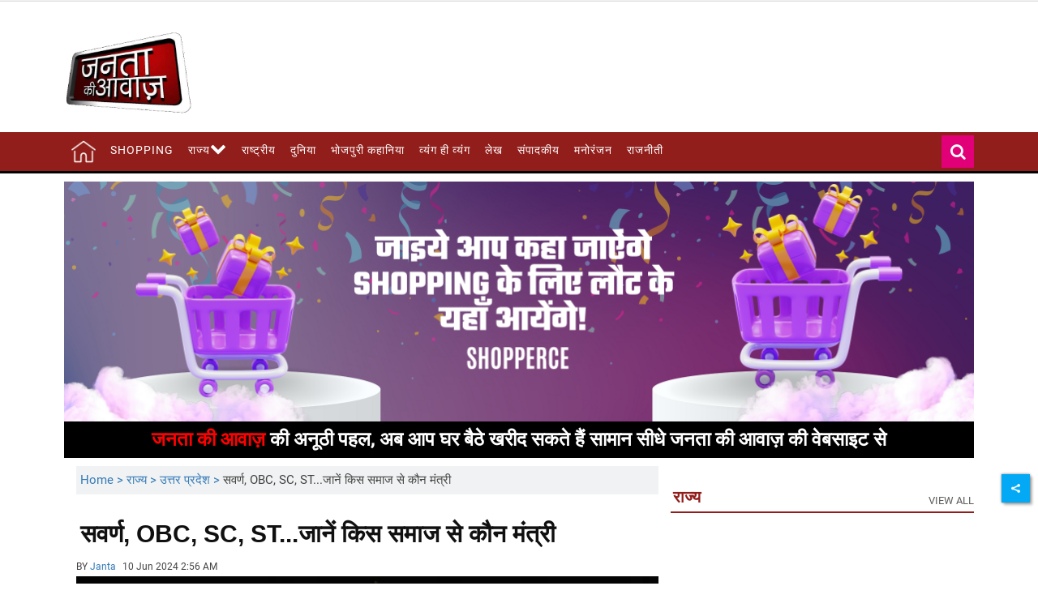

--- FILE ---
content_type: text/html; charset=utf-8
request_url: https://www.google.com/recaptcha/api2/aframe
body_size: 268
content:
<!DOCTYPE HTML><html><head><meta http-equiv="content-type" content="text/html; charset=UTF-8"></head><body><script nonce="Wc6OK6NO8qYK0ZGf8Zu4Uw">/** Anti-fraud and anti-abuse applications only. See google.com/recaptcha */ try{var clients={'sodar':'https://pagead2.googlesyndication.com/pagead/sodar?'};window.addEventListener("message",function(a){try{if(a.source===window.parent){var b=JSON.parse(a.data);var c=clients[b['id']];if(c){var d=document.createElement('img');d.src=c+b['params']+'&rc='+(localStorage.getItem("rc::a")?sessionStorage.getItem("rc::b"):"");window.document.body.appendChild(d);sessionStorage.setItem("rc::e",parseInt(sessionStorage.getItem("rc::e")||0)+1);localStorage.setItem("rc::h",'1769028824290');}}}catch(b){}});window.parent.postMessage("_grecaptcha_ready", "*");}catch(b){}</script></body></html>

--- FILE ---
content_type: text/css; charset=UTF-8
request_url: https://www.jantakiawaz.org/styles/partner.css
body_size: 326
content:
.w3-card-4 {
    background: #fff;
}
.view-area {
    border-bottom: 2px solid #911e1b;
    margin-bottom: 10px;
}
.header-bottom-area {
    background: #911e1b;
}
.header-bottom-area .main-menu ul li.active a {
    border-top: 2px solid #000;
    color: #000;
}
.latest_newsarea span{
    background: #911e1b;
    padding: 4px 36px 1px 19px;
}
.latest_newsarea span:after {
    content: '';
    position: absolute;
    right: -18px;
    top: 0px;
    width: 0;
    z-index: 999999;
    height: 0;
    border-style: solid;
    border-width: 18px;
    border-color: #000000 transparent #000000 transparent;
}
.latest_newsarea span a{
    color: #FFF;
}
.carousel-news .item {
    background: #5773f5;
}
.carousel-news .item a {
    color: #FFF;
}
.carousel-news .date {
    color: #FFF;
}
.header-bottom-area .main-menu ul li a {
    color: #FFF;
}
.different_bg {
    background: #fbcaca;
}

.top_banner_main_news .text-over-image {
    display: none;
}
.view-area h3, .view-area h3 a {
    color: #911e1b;
}
.edition-name .name{
    color:#fff !important;
    font-size: 1.3rem !important;
}
.logo-area img{
    max-width: 160px;
}
.footer-logo img{
    max-width: 120px;
}
@media only screen and (max-width: 991px) {
    .navbar-header {
        background: #911e1b !important;
    }
    .header-middle-area .right-banner a {
        color: #911e1b !important;
        padding: 3px 7px !important;
        text-transform: none !important;
    }
}

@media only screen and (max-width: 767px) {
    .right-banner {
        display: block !important;
    }
    .header-middle-area{
        display: none;
    }
}
/*#external_search_element .gsc-input-box  {
    height:40px;
}
#external_search_element .gsc-input-box .gsc-input {
    height:30px !important;
}
#search {
    display: none;
}
#external_search_element  .gsc-search-box-tools .gsc-search-box .gsc-input {
    padding-right: 2px !important;
}
#external_search_element  .gsib_b {
    display: none;
}*/

--- FILE ---
content_type: application/javascript
request_url: https://www.jantakiawaz.org/scripts/themehorsejs.min.ecab844b.js
body_size: 12267
content:
function initNewsletterPopup(){$(".newsletter-btn.menu-item").on("click",function(){$(".close_menu_btn").trigger("click")}),$(".newsletter-btn,.subscribe-button").on("click",function(){$("body,html").animate({scrollTop:0},1e3),$("#subscribe-error-newsletter").html("").addClass("hide");var image=$(this).attr("data-link-image"),form=$(".newsletter_subscribe_popup form"),link=$(this).attr("data-link-download"),title=$(this).attr("data-title");if(form){$("#subscribe_to_mail_btn_wrap").removeClass("hide").show(),link?form.attr("data-link-download",link):form.attr("data-link-download",""),form&&form.removeClass("hide");var img=$(".newsletter_subscribe_popup").find(".left_section img");image?(img.attr("old-src")||img.attr("old-src",img.attr("src")),img.attr("src",image)):img.attr("old-src")&&img.attr("src",img.attr("old-src"));var titleElement=$(".newsletter_subscribe_popup").find(".subs-head");title?(titleElement.attr("old-title")||titleElement.attr("old-title",titleElement.html()),titleElement.html(title)):titleElement.attr("old-title")&&titleElement.html(titleElement.attr("old-title")),form.find("input").show()}$(".newsletter_subscribe_popup,.black_shadow").removeClass("hide"),$(".newsletter_popup").slideDown()}),$(".close_news,.close_newsletter").on("click",function(){$(".newsletter_subscribe_popup,.black_shadow").addClass("hide"),$(".newsletter_popup").slideUp(),$(".wpforms-form")[0].reset()}),$("body").on("email_subscribed",function(event,data){var form=data?data.form:!1,html='<div class="wpforms-confirmation-container-full wpforms-confirmation-scroll"><p class"primary">Thanks for subscribing for our weekly newsletter.</p><p class="secondary">Stay Connected...</p>';if(form){var link=form.attr("data-link-download");link&&(html='<div class="wpforms-confirmation-container-full wpforms-confirmation-scroll"><p class"primary">Thanks for subscribing for digital magazine.</p><p class="secondary">Below is the download link...</p>',html=html+'<a href="'+link+'" target="_blank" class="download-paper-link" rel="noopener">Click to Download</a>'),form.addClass("hide")}html+="</div>",$("#subscribe-error-newsletter").removeClass("hide"),$("#subscribe-error-newsletter").html(html)})}function bindHorSlider(el){var $el=getItem(el)(),slider=$el.lightSlider({item:$el.attr("data-item")||4,auto:!1,loop:!1,slideMove:1,pager:!1,controls:!0,speed:600,responsive:[{breakpoint:800,settings:{item:1,slideMove:1,slideMargin:6}},{breakpoint:480,settings:{item:1,slideMove:1}}],onSliderLoad:function(el){var maxHeight=0,container=$(el),children=container.children();children.each(function(){var childHeight=$(this).height();childHeight>maxHeight&&(maxHeight=childHeight)}),container.height(maxHeight+20),container.width(container.width()+30)}});$el.attr("cdata-top")&&$($el.attr("cdata-top")).on("click",function(){slider.goToPrevSlide()}),$el.attr("cdata-bottom")&&$($el.attr("cdata-bottom")).on("click",function(){slider.goToNextSlide()})}function getItem(el){return function(){return $(el)}}function setup(){$("#custom_search").on("click",function(){var input=$("#custom_search_input").val();input&&(window.location.href="/search?search="+input)}),$(".main-menu ul li span.toggle-parent-item").on("click",function(e){e.preventDefault(),e.stopPropagation();var link=$(this),item=link.parent().parent();link.find("i").hasClass("fa-plus")?(link.find("i").removeClass("fa-plus").addClass("fa-minus"),item.addClass("active").children("a").addClass("active")):(link.find("i").addClass("fa-plus").removeClass("fa-minus"),item.removeClass("active").children("a").removeClass("active"))});for(var $slider1Elems=$(".horizontal-carousel"),i=0;i<$slider1Elems.length;i++){var item=$slider1Elems[i];bindHorSlider(item)}$(".main-menu ul a_ignore").on("click",function(e){var link=$(this),item=link.parent("li");if(item.hasClass("active")?item.removeClass("active").children("a").removeClass("active"):item.addClass("active").children("a").addClass("active"),item.children("ul").length>0){var href=link.attr("href");link.attr("href","#"),setTimeout(function(){link.attr("href",href)},300),e.preventDefault()}}).each(function(){var link=$(this);return link.get(0).href===location.href?(link.addClass("active").parents("li").addClass("active"),!1):void 0}),$("li#slideBotton > a > i").on("click",function(){$("#sideSlide").addClass("highlight")}),$(".close").on("click",function(){$("#sideSlide").removeClass("highlight")});var stickyScroll=$(".scroll-wrap"),stickScrollOnly=$(".sticky-scroll").is(":visible");if(stickScrollOnly&&stickyScroll.length){var hh=stickyScroll.offset().top;$(window).bind("scroll",function(){$(window).scrollTop()>=hh?(stickyScroll.addClass("sticky"),$("body").attr("style","padding-top:"+stickyScroll.height()+"px !important;")):(stickyScroll.removeClass("sticky"),$("body").attr("style","padding-top:0px !important;"))})}else{var num=$(".header-top-area").innerHeight(),menu_height=$(".header-bottom-area").innerHeight();$(window).bind("scroll",function(){$(window).scrollTop()>=num+menu_height?($(".header-bottom-area").addClass("sticky-header"),$("body").attr("style","padding-top:"+menu_height+"px !important;")):($(".header-bottom-area").removeClass("sticky-header"),$("body").attr("style","padding-top:0px !important;"))})}$(window).scroll(function(){$(this).scrollTop()>=50?$("#return-to-top").fadeIn(200):$("#return-to-top").fadeOut(200)}),$("#return-to-top").on("click",function(){$("body,html").animate({scrollTop:0},500)})}jQuery.fn.liScroll=function(settings){return settings=jQuery.extend({travelocity:.07},settings),this.each(function(){function scrollnews(spazio,tempo){$strip.animate({left:"-="+spazio},tempo,"linear",function(){$strip.css("left",containerWidth),scrollnews(totalTravel,defTiming)})}var $strip=jQuery(this);$strip.addClass("newsticker");var stripWidth=1;$strip.find("li").each(function(i){stripWidth+=jQuery(this,i).outerWidth(!0)});var containerWidth=($strip.wrap("<div class='mask'></div>"),$strip.parent().wrap("<div class='tickercontainer'></div>"),$strip.parent().parent().width());$strip.width(stripWidth);var totalTravel=stripWidth,defTiming=totalTravel/settings.travelocity;scrollnews(totalTravel,defTiming),$strip.hover(function(){jQuery(this).stop()},function(){var offset=jQuery(this).offset(),residualSpace=offset.left+stripWidth,residualTime=residualSpace/settings.travelocity;scrollnews(residualSpace,residualTime)})})},function($,undefined){"use strict";var defaults={item:3,autoWidth:!1,slideMove:1,slideMargin:10,addClass:"",mode:"slide",useCSS:!0,cssEasing:"ease",easing:"linear",speed:400,auto:!1,pauseOnHover:!1,loop:!1,slideEndAnimation:!0,pause:2e3,keyPress:!1,controls:!0,prevHtml:"",nextHtml:"",rtl:!1,adaptiveHeight:!1,vertical:!1,verticalHeight:500,vThumbWidth:100,thumbItem:10,pager:!0,gallery:!1,galleryMargin:5,thumbMargin:5,currentPagerPosition:"middle",enableTouch:!0,enableDrag:!0,freeMove:!0,swipeThreshold:40,responsive:[],onBeforeStart:function($el){},onSliderLoad:function($el){},onBeforeSlide:function($el,scene){},onAfterSlide:function($el,scene){},onBeforeNextSlide:function($el,scene){},onBeforePrevSlide:function($el,scene){}};$.fn.lightSlider=function(options){if(0===this.length)return this;if(this.length>1)return this.each(function(){$(this).lightSlider(options)}),this;var plugin={},settings=$.extend(!0,{},defaults,options),settingsTemp={},$el=this;plugin.$el=this,"fade"===settings.mode&&(settings.vertical=!1);var $children=$el.children(),windowW=$(window).width(),breakpoint=null,resposiveObj=null,length=0,w=0,on=!1,elSize=0,$slide="",scene=0,property=settings.vertical===!0?"height":"width",gutter=settings.vertical===!0?"margin-bottom":"margin-right",slideValue=0,pagerWidth=0,slideWidth=0,thumbWidth=0,interval=null,isTouch="ontouchstart"in document.documentElement,refresh={};return refresh.chbreakpoint=function(){if(windowW=$(window).width(),settings.responsive.length){var item;if(settings.autoWidth===!1&&(item=settings.item),windowW<settings.responsive[0].breakpoint)for(var i=0;i<settings.responsive.length;i++)windowW<settings.responsive[i].breakpoint&&(breakpoint=settings.responsive[i].breakpoint,resposiveObj=settings.responsive[i]);if("undefined"!=typeof resposiveObj&&null!==resposiveObj)for(var j in resposiveObj.settings)resposiveObj.settings.hasOwnProperty(j)&&(("undefined"==typeof settingsTemp[j]||null===settingsTemp[j])&&(settingsTemp[j]=settings[j]),settings[j]=resposiveObj.settings[j]);if(!$.isEmptyObject(settingsTemp)&&windowW>settings.responsive[0].breakpoint)for(var k in settingsTemp)settingsTemp.hasOwnProperty(k)&&(settings[k]=settingsTemp[k]);settings.autoWidth===!1&&slideValue>0&&slideWidth>0&&item!==settings.item&&(scene=Math.round(slideValue/((slideWidth+settings.slideMargin)*settings.slideMove)))}},refresh.calSW=function(){settings.autoWidth===!1&&(slideWidth=(elSize-(settings.item*settings.slideMargin-settings.slideMargin))/settings.item)},refresh.calWidth=function(cln){var ln=cln===!0?$slide.find(".lslide").length:$children.length;if(settings.autoWidth===!1)w=ln*(slideWidth+settings.slideMargin);else{w=0;for(var i=0;ln>i;i++)w+=parseInt($children.eq(i).width())+settings.slideMargin}return w},plugin={doCss:function(){var support=function(){for(var transition=["transition","MozTransition","WebkitTransition","OTransition","msTransition","KhtmlTransition"],root=document.documentElement,i=0;i<transition.length;i++)if(transition[i]in root.style)return!0};return settings.useCSS&&support()?!0:!1},keyPress:function(){settings.keyPress&&$(document).on("keyup.lightslider",function(e){$(":focus").is("input, textarea")||(e.preventDefault?e.preventDefault():e.returnValue=!1,37===e.keyCode?$el.goToPrevSlide():39===e.keyCode&&$el.goToNextSlide())})},controls:function(){settings.controls&&($el.after('<div class="lSAction"><a class="lSPrev">'+settings.prevHtml+'</a><a class="lSNext">'+settings.nextHtml+"</a></div>"),settings.autoWidth?refresh.calWidth(!1)<elSize&&$slide.find(".lSAction").hide():length<=settings.item&&$slide.find(".lSAction").hide(),$slide.find(".lSAction a").on("click",function(e){return e.preventDefault?e.preventDefault():e.returnValue=!1,"lSPrev"===$(this).attr("class")?$el.goToPrevSlide():$el.goToNextSlide(),!1}))},initialStyle:function(){var $this=this;"fade"===settings.mode&&(settings.autoWidth=!1,settings.slideEndAnimation=!1),settings.auto&&(settings.slideEndAnimation=!1),settings.autoWidth&&(settings.slideMove=1,settings.item=1),settings.loop&&(settings.slideMove=1,settings.freeMove=!1),settings.onBeforeStart.call(this,$el),refresh.chbreakpoint(),$el.addClass("lightSlider").wrap('<div class="lSSlideOuter '+settings.addClass+'"><div class="lSSlideWrapper"></div></div>'),$slide=$el.parent(".lSSlideWrapper"),settings.rtl===!0&&$slide.parent().addClass("lSrtl"),settings.vertical?($slide.parent().addClass("vertical"),elSize=settings.verticalHeight,$slide.css("height",elSize+"px")):elSize=$el.outerWidth(),$children.addClass("lslide"),settings.loop===!0&&"slide"===settings.mode&&(refresh.calSW(),refresh.clone=function(){if(refresh.calWidth(!0)>elSize){for(var tWr=0,tI=0,k=0;k<$children.length&&(tWr+=parseInt($el.find(".lslide").eq(k).width())+settings.slideMargin,tI++,!(tWr>=elSize+settings.slideMargin));k++);var tItem=settings.autoWidth===!0?tI:settings.item;if(tItem<$el.find(".clone.left").length)for(var i=0;i<$el.find(".clone.left").length-tItem;i++)$children.eq(i).remove();if(tItem<$el.find(".clone.right").length)for(var j=$children.length-1;j>$children.length-1-$el.find(".clone.right").length;j--)scene--,$children.eq(j).remove();for(var n=$el.find(".clone.right").length;tItem>n;n++)$el.find(".lslide").eq(n).clone().removeClass("lslide").addClass("clone right").appendTo($el),scene++;for(var m=$el.find(".lslide").length-$el.find(".clone.left").length;m>$el.find(".lslide").length-tItem;m--)$el.find(".lslide").eq(m-1).clone().removeClass("lslide").addClass("clone left").prependTo($el);$children=$el.children()}else $children.hasClass("clone")&&($el.find(".clone").remove(),$this.move($el,0))},refresh.clone()),refresh.sSW=function(){length=$children.length,settings.rtl===!0&&settings.vertical===!1&&(gutter="margin-left"),settings.autoWidth===!1&&$children.css(property,slideWidth+"px"),$children.css(gutter,settings.slideMargin+"px"),w=refresh.calWidth(!1),$el.css(property,w+"px"),settings.loop===!0&&"slide"===settings.mode&&on===!1&&(scene=$el.find(".clone.left").length)},refresh.calL=function(){$children=$el.children(),length=$children.length},this.doCss()&&$slide.addClass("usingCss"),refresh.calL(),"slide"===settings.mode?(refresh.calSW(),refresh.sSW(),settings.loop===!0&&(slideValue=$this.slideValue(),this.move($el,slideValue)),settings.vertical===!1&&this.setHeight($el,!1)):(this.setHeight($el,!0),$el.addClass("lSFade"),this.doCss()||($children.fadeOut(0),$children.eq(scene).fadeIn(0))),settings.loop===!0&&"slide"===settings.mode?$children.eq(scene).addClass("active"):$children.first().addClass("active")},pager:function(){var $this=this;if(refresh.createPager=function(){thumbWidth=(elSize-(settings.thumbItem*settings.thumbMargin-settings.thumbMargin))/settings.thumbItem;var $children=$slide.find(".lslide"),length=$slide.find(".lslide").length,i=0,pagers="",v=0;for(i=0;length>i;i++){"slide"===settings.mode&&(settings.autoWidth?v+=(parseInt($children.eq(i).width())+settings.slideMargin)*settings.slideMove:v=i*((slideWidth+settings.slideMargin)*settings.slideMove));var thumb=$children.eq(i*settings.slideMove).attr("data-thumb");if(pagers+=settings.gallery===!0?'<li style="width:100%;'+property+":"+thumbWidth+"px;"+gutter+":"+settings.thumbMargin+'px"><a href="#"><img src="'+thumb+'" /></a></li>':'<li><a href="#">'+(i+1)+"</a></li>","slide"===settings.mode&&v>=w-elSize-settings.slideMargin){i+=1;var minPgr=2;settings.autoWidth&&(pagers+='<li><a href="#">'+(i+1)+"</a></li>",minPgr=1),minPgr>i?(pagers=null,$slide.parent().addClass("noPager")):$slide.parent().removeClass("noPager");break}}var $cSouter=$slide.parent();$cSouter.find(".lSPager").html(pagers),settings.gallery===!0&&(settings.vertical===!0&&$cSouter.find(".lSPager").css("width",settings.vThumbWidth+"px"),pagerWidth=i*(settings.thumbMargin+thumbWidth)+.5,$cSouter.find(".lSPager").css({property:pagerWidth+"px","transition-duration":settings.speed+"ms"}),settings.vertical===!0&&$slide.parent().css("padding-right",settings.vThumbWidth+settings.galleryMargin+"px"),$cSouter.find(".lSPager").css(property,pagerWidth+"px"));var $pager=$cSouter.find(".lSPager").find("li");$pager.first().addClass("active"),$pager.on("click",function(){return settings.loop===!0&&"slide"===settings.mode?scene+=$pager.index(this)-$cSouter.find(".lSPager").find("li.active").index():scene=$pager.index(this),$el.mode(!1),settings.gallery===!0&&$this.slideThumb(),!1})},settings.pager){var cl="lSpg";settings.gallery&&(cl="lSGallery"),$slide.after('<ul class="lSPager '+cl+'"></ul>');var gMargin=settings.vertical?"margin-left":"margin-top";$slide.parent().find(".lSPager").css(gMargin,settings.galleryMargin+"px"),refresh.createPager()}setTimeout(function(){refresh.init()},0)},setHeight:function(ob,fade){var obj=null,$this=this;obj=settings.loop?ob.children(".lslide ").first():ob.children().first();var setCss=function(){var tH=obj.outerHeight(),tP=0,tHT=tH;fade&&(tH=0,tP=100*tHT/elSize),ob.css({height:tH+"px","padding-bottom":tP+"%"})};setCss(),obj.find("img").length?obj.find("img")[0].complete?(setCss(),interval||$this.auto()):obj.find("img").on("load",function(){setTimeout(function(){setCss(),interval||$this.auto()},100)}):interval||$this.auto()},active:function(ob,t){this.doCss()&&"fade"===settings.mode&&$slide.addClass("on");var sc=0;if(scene*settings.slideMove<length){ob.removeClass("active"),this.doCss()||"fade"!==settings.mode||t!==!1||ob.fadeOut(settings.speed),sc=t===!0?scene:scene*settings.slideMove;var l,nl;t===!0&&(l=ob.length,nl=l-1,sc+1>=l&&(sc=nl)),settings.loop===!0&&"slide"===settings.mode&&(sc=t===!0?scene-$el.find(".clone.left").length:scene*settings.slideMove,t===!0&&(l=ob.length,nl=l-1,sc+1===l?sc=nl:sc+1>l&&(sc=0))),this.doCss()||"fade"!==settings.mode||t!==!1||ob.eq(sc).fadeIn(settings.speed),ob.eq(sc).addClass("active")}else ob.removeClass("active"),ob.eq(ob.length-1).addClass("active"),this.doCss()||"fade"!==settings.mode||t!==!1||(ob.fadeOut(settings.speed),ob.eq(sc).fadeIn(settings.speed))},move:function(ob,v){settings.rtl===!0&&(v=-v),this.doCss()?settings.vertical===!0?ob.css({transform:"translate3d(0px, "+-v+"px, 0px)","-webkit-transform":"translate3d(0px, "+-v+"px, 0px)"}):ob.css({transform:"translate3d("+-v+"px, 0px, 0px)","-webkit-transform":"translate3d("+-v+"px, 0px, 0px)"}):settings.vertical===!0?ob.css("position","relative").animate({top:-v+"px"},settings.speed,settings.easing):ob.css("position","relative").animate({left:-v+"px"},settings.speed,settings.easing);var $thumb=$slide.parent().find(".lSPager").find("li");this.active($thumb,!0)},fade:function(){this.active($children,!1);var $thumb=$slide.parent().find(".lSPager").find("li");this.active($thumb,!0)},slide:function(){var $this=this;refresh.calSlide=function(){w>elSize&&(slideValue=$this.slideValue(),$this.active($children,!1),slideValue>w-elSize-settings.slideMargin?slideValue=w-elSize-settings.slideMargin:0>slideValue&&(slideValue=0),$this.move($el,slideValue),settings.loop===!0&&"slide"===settings.mode&&(scene>=length-$el.find(".clone.left").length/settings.slideMove&&$this.resetSlide($el.find(".clone.left").length),0===scene&&$this.resetSlide($slide.find(".lslide").length)))},refresh.calSlide()},resetSlide:function(s){var $this=this;$slide.find(".lSAction a").addClass("disabled"),setTimeout(function(){scene=s,$slide.css("transition-duration","0ms"),slideValue=$this.slideValue(),$this.active($children,!1),plugin.move($el,slideValue),setTimeout(function(){$slide.css("transition-duration",settings.speed+"ms"),$slide.find(".lSAction a").removeClass("disabled")},50)},settings.speed+100)},slideValue:function(){var _sV=0;if(settings.autoWidth===!1)_sV=scene*((slideWidth+settings.slideMargin)*settings.slideMove);else{_sV=0;for(var i=0;scene>i;i++)_sV+=parseInt($children.eq(i).width())+settings.slideMargin}return _sV},slideThumb:function(){var position;switch(settings.currentPagerPosition){case"left":position=0;break;case"middle":position=elSize/2-thumbWidth/2;break;case"right":position=elSize-thumbWidth}var sc=scene-$el.find(".clone.left").length,$pager=$slide.parent().find(".lSPager");"slide"===settings.mode&&settings.loop===!0&&(sc>=$pager.children().length?sc=0:0>sc&&(sc=$pager.children().length));var thumbSlide=sc*(thumbWidth+settings.thumbMargin)-position;thumbSlide+elSize>pagerWidth&&(thumbSlide=pagerWidth-elSize-settings.thumbMargin),0>thumbSlide&&(thumbSlide=0),this.move($pager,thumbSlide)},auto:function(){settings.auto&&(clearInterval(interval),interval=setInterval(function(){$el.goToNextSlide()},settings.pause))},pauseOnHover:function(){var $this=this;settings.auto&&settings.pauseOnHover&&($slide.on("mouseenter",function(){$(this).addClass("ls-hover"),$el.pause(),settings.auto=!0}),$slide.on("mouseleave",function(){$(this).removeClass("ls-hover"),$slide.find(".lightSlider").hasClass("lsGrabbing")||$this.auto()}))},touchMove:function(endCoords,startCoords){if($slide.css("transition-duration","0ms"),"slide"===settings.mode){var distance=endCoords-startCoords,swipeVal=slideValue-distance;if(swipeVal>=w-elSize-settings.slideMargin)if(settings.freeMove===!1)swipeVal=w-elSize-settings.slideMargin;else{var swipeValT=w-elSize-settings.slideMargin;swipeVal=swipeValT+(swipeVal-swipeValT)/5}else 0>swipeVal&&(settings.freeMove===!1?swipeVal=0:swipeVal/=5);this.move($el,swipeVal)}},touchEnd:function(distance){if($slide.css("transition-duration",settings.speed+"ms"),"slide"===settings.mode){var mxVal=!1,_next=!0;slideValue-=distance,slideValue>w-elSize-settings.slideMargin?(slideValue=w-elSize-settings.slideMargin,settings.autoWidth===!1&&(mxVal=!0)):0>slideValue&&(slideValue=0);var gC=function(next){var ad=0;if(mxVal||next&&(ad=1),settings.autoWidth)for(var tW=0,i=0;i<$children.length&&(tW+=parseInt($children.eq(i).width())+settings.slideMargin,scene=i+ad,!(tW>=slideValue));i++);else{var num=slideValue/((slideWidth+settings.slideMargin)*settings.slideMove);scene=parseInt(num)+ad,slideValue>=w-elSize-settings.slideMargin&&num%1!==0&&scene++}};distance>=settings.swipeThreshold?(gC(!1),_next=!1):distance<=-settings.swipeThreshold&&(gC(!0),_next=!1),$el.mode(_next),this.slideThumb()}else distance>=settings.swipeThreshold?$el.goToPrevSlide():distance<=-settings.swipeThreshold&&$el.goToNextSlide()},enableDrag:function(){var $this=this;if(!isTouch){var startCoords=0,endCoords=0,isDraging=!1;$slide.find(".lightSlider").addClass("lsGrab"),$slide.on("mousedown",function(e){return elSize>w&&0!==w?!1:void("lSPrev"!==$(e.target).attr("class")&&"lSNext"!==$(e.target).attr("class")&&(startCoords=settings.vertical===!0?e.pageY:e.pageX,isDraging=!0,e.preventDefault?e.preventDefault():e.returnValue=!1,$slide.scrollLeft+=1,$slide.scrollLeft-=1,$slide.find(".lightSlider").removeClass("lsGrab").addClass("lsGrabbing"),clearInterval(interval)))}),$(window).on("mousemove",function(e){isDraging&&(endCoords=settings.vertical===!0?e.pageY:e.pageX,$this.touchMove(endCoords,startCoords))}),$(window).on("mouseup",function(e){if(isDraging){$slide.find(".lightSlider").removeClass("lsGrabbing").addClass("lsGrab"),isDraging=!1,endCoords=settings.vertical===!0?e.pageY:e.pageX;var distance=endCoords-startCoords;Math.abs(distance)>=settings.swipeThreshold&&$(window).on("click.ls",function(e){e.preventDefault?e.preventDefault():e.returnValue=!1,e.stopImmediatePropagation(),e.stopPropagation(),$(window).off("click.ls")}),$this.touchEnd(distance)}})}},enableTouch:function(){var $this=this;if(isTouch){var startCoords={},endCoords={};$slide.on("touchstart",function(e){endCoords=e.originalEvent.targetTouches[0],startCoords.pageX=e.originalEvent.targetTouches[0].pageX,startCoords.pageY=e.originalEvent.targetTouches[0].pageY,clearInterval(interval)}),$slide.on("touchmove",function(e){if(elSize>w&&0!==w)return!1;var orig=e.originalEvent;endCoords=orig.targetTouches[0];var xMovement=Math.abs(endCoords.pageX-startCoords.pageX),yMovement=Math.abs(endCoords.pageY-startCoords.pageY);settings.vertical===!0?(3*yMovement>xMovement&&e.preventDefault(),$this.touchMove(endCoords.pageY,startCoords.pageY)):(3*xMovement>yMovement&&e.preventDefault(),$this.touchMove(endCoords.pageX,startCoords.pageX))}),$slide.on("touchend",function(){if(elSize>w&&0!==w)return!1;var distance;distance=settings.vertical===!0?endCoords.pageY-startCoords.pageY:endCoords.pageX-startCoords.pageX,$this.touchEnd(distance)})}},build:function(){var $this=this;$this.initialStyle(),this.doCss()&&(settings.enableTouch===!0&&$this.enableTouch(),settings.enableDrag===!0&&$this.enableDrag()),$(window).on("focus",function(){$this.auto()}),$(window).on("blur",function(){clearInterval(interval)}),$this.pager(),$this.pauseOnHover(),$this.controls(),$this.keyPress()}},plugin.build(),refresh.init=function(){refresh.chbreakpoint(),settings.vertical===!0?(elSize=settings.item>1?settings.verticalHeight:$children.outerHeight(),$slide.css("height",elSize+"px")):elSize=$slide.outerWidth(),settings.loop===!0&&"slide"===settings.mode&&refresh.clone(),refresh.calL(),"slide"===settings.mode&&$el.removeClass("lSSlide"),"slide"===settings.mode&&(refresh.calSW(),refresh.sSW()),setTimeout(function(){"slide"===settings.mode&&$el.addClass("lSSlide")},1e3),settings.pager&&refresh.createPager(),settings.adaptiveHeight===!0&&settings.vertical===!1&&$el.css("height",$children.eq(scene).outerHeight(!0)),settings.adaptiveHeight===!1&&("slide"===settings.mode?settings.vertical===!1?plugin.setHeight($el,!1):plugin.auto():plugin.setHeight($el,!0)),settings.gallery===!0&&plugin.slideThumb(),"slide"===settings.mode&&plugin.slide(),settings.autoWidth===!1?$children.length<=settings.item?$slide.find(".lSAction").hide():$slide.find(".lSAction").show():refresh.calWidth(!1)<elSize&&0!==w?$slide.find(".lSAction").hide():$slide.find(".lSAction").show()},$el.goToPrevSlide=function(){if(scene>0)settings.onBeforePrevSlide.call(this,$el,scene),scene--,$el.mode(!1),settings.gallery===!0&&plugin.slideThumb();else if(settings.loop===!0){if(settings.onBeforePrevSlide.call(this,$el,scene),"fade"===settings.mode){var l=length-1;scene=parseInt(l/settings.slideMove)}$el.mode(!1),settings.gallery===!0&&plugin.slideThumb()}else settings.slideEndAnimation===!0&&($el.addClass("leftEnd"),setTimeout(function(){$el.removeClass("leftEnd")},400))},$el.goToNextSlide=function(){var nextI=!0;if("slide"===settings.mode){var _slideValue=plugin.slideValue();nextI=_slideValue<w-elSize-settings.slideMargin}scene*settings.slideMove<length-settings.slideMove&&nextI?(settings.onBeforeNextSlide.call(this,$el,scene),scene++,$el.mode(!1),settings.gallery===!0&&plugin.slideThumb()):settings.loop===!0?(settings.onBeforeNextSlide.call(this,$el,scene),scene=0,$el.mode(!1),settings.gallery===!0&&plugin.slideThumb()):settings.slideEndAnimation===!0&&($el.addClass("rightEnd"),setTimeout(function(){$el.removeClass("rightEnd")},400))},$el.mode=function(_touch){settings.adaptiveHeight===!0&&settings.vertical===!1&&$el.css("height",$children.eq(scene).outerHeight(!0)),on===!1&&("slide"===settings.mode?plugin.doCss()&&($el.addClass("lSSlide"),""!==settings.speed&&$slide.css("transition-duration",settings.speed+"ms"),""!==settings.cssEasing&&$slide.css("transition-timing-function",settings.cssEasing)):plugin.doCss()&&(""!==settings.speed&&$el.css("transition-duration",settings.speed+"ms"),""!==settings.cssEasing&&$el.css("transition-timing-function",settings.cssEasing))),_touch||settings.onBeforeSlide.call(this,$el,scene),"slide"===settings.mode?plugin.slide():plugin.fade(),$slide.hasClass("ls-hover")||plugin.auto(),setTimeout(function(){_touch||settings.onAfterSlide.call(this,$el,scene)},settings.speed),on=!0},$el.play=function(){$el.goToNextSlide(),settings.auto=!0,plugin.auto()},$el.pause=function(){settings.auto=!1,clearInterval(interval)},$el.refresh=function(){refresh.init()},$el.getCurrentSlideCount=function(){var sc=scene;if(settings.loop){var ln=$slide.find(".lslide").length,cl=$el.find(".clone.left").length;sc=cl-1>=scene?ln+(scene-cl):scene>=ln+cl?scene-ln-cl:scene-cl}return sc+1},$el.getTotalSlideCount=function(){return $slide.find(".lslide").length},$el.goToSlide=function(s){scene=settings.loop?s+$el.find(".clone.left").length-1:s,$el.mode(!1),settings.gallery===!0&&plugin.slideThumb()},$el.destroy=function(){$el.lightSlider&&($el.goToPrevSlide=function(){},$el.goToNextSlide=function(){},$el.mode=function(){},$el.play=function(){},$el.pause=function(){},$el.refresh=function(){},$el.getCurrentSlideCount=function(){},$el.getTotalSlideCount=function(){},$el.goToSlide=function(){},$el.lightSlider=null,refresh={init:function(){}},$el.parent().parent().find(".lSAction, .lSPager").remove(),$el.removeClass("lightSlider lSFade lSSlide lsGrab lsGrabbing leftEnd right").removeAttr("style").unwrap().unwrap(),$el.children().removeAttr("style"),$children.removeClass("lslide active"),$el.find(".clone").remove(),$children=null,interval=null,on=!1,scene=0)},setTimeout(function(){settings.onSliderLoad.call(this,$el)},10),$(window).on("resize orientationchange",function(e){setTimeout(function(){e.preventDefault?e.preventDefault():e.returnValue=!1,refresh.init()},200)}),this}}(jQuery),function(window){"use strict";function classReg(className){return new RegExp("(^|\\s+)"+className+"(\\s+|$)")}function toggleClass(elem,c){var fn=hasClass(elem,c)?removeClass:addClass;fn(elem,c)}var hasClass,addClass,removeClass;"classList"in document.documentElement?(hasClass=function(elem,c){return elem.classList.contains(c)},addClass=function(elem,c){elem.classList.add(c)},removeClass=function(elem,c){elem.classList.remove(c)}):(hasClass=function(elem,c){return classReg(c).test(elem.className)},addClass=function(elem,c){hasClass(elem,c)||(elem.className=elem.className+" "+c)},removeClass=function(elem,c){elem.className=elem.className.replace(classReg(c)," ")});var classie={hasClass:hasClass,addClass:addClass,removeClass:removeClass,toggleClass:toggleClass,has:hasClass,add:addClass,remove:removeClass,toggle:toggleClass};"function"==typeof define&&define.amd?define(classie):window.classie=classie}(window),function(window){"use strict";function mobilecheck(){var check=!1;return function(a){(/(android|ipad|playbook|silk|bb\d+|meego).+mobile|avantgo|bada\/|blackberry|blazer|compal|elaine|fennec|hiptop|iemobile|ip(hone|od)|iris|kindle|lge |maemo|midp|mmp|netfront|opera m(ob|in)i|palm( os)?|phone|p(ixi|re)\/|plucker|pocket|psp|series(4|6)0|symbian|treo|up\.(browser|link)|vodafone|wap|windows (ce|phone)|xda|xiino/i.test(a)||/1207|6310|6590|3gso|4thp|50[1-6]i|770s|802s|a wa|abac|ac(er|oo|s\-)|ai(ko|rn)|al(av|ca|co)|amoi|an(ex|ny|yw)|aptu|ar(ch|go)|as(te|us)|attw|au(di|\-m|r |s )|avan|be(ck|ll|nq)|bi(lb|rd)|bl(ac|az)|br(e|v)w|bumb|bw\-(n|u)|c55\/|capi|ccwa|cdm\-|cell|chtm|cldc|cmd\-|co(mp|nd)|craw|da(it|ll|ng)|dbte|dc\-s|devi|dica|dmob|do(c|p)o|ds(12|\-d)|el(49|ai)|em(l2|ul)|er(ic|k0)|esl8|ez([4-7]0|os|wa|ze)|fetc|fly(\-|_)|g1 u|g560|gene|gf\-5|g\-mo|go(\.w|od)|gr(ad|un)|haie|hcit|hd\-(m|p|t)|hei\-|hi(pt|ta)|hp( i|ip)|hs\-c|ht(c(\-| |_|a|g|p|s|t)|tp)|hu(aw|tc)|i\-(20|go|ma)|i230|iac( |\-|\/)|ibro|idea|ig01|ikom|im1k|inno|ipaq|iris|ja(t|v)a|jbro|jemu|jigs|kddi|keji|kgt( |\/)|klon|kpt |kwc\-|kyo(c|k)|le(no|xi)|lg( g|\/(k|l|u)|50|54|\-[a-w])|libw|lynx|m1\-w|m3ga|m50\/|ma(te|ui|xo)|mc(01|21|ca)|m\-cr|me(rc|ri)|mi(o8|oa|ts)|mmef|mo(01|02|bi|de|do|t(\-| |o|v)|zz)|mt(50|p1|v )|mwbp|mywa|n10[0-2]|n20[2-3]|n30(0|2)|n50(0|2|5)|n7(0(0|1)|10)|ne((c|m)\-|on|tf|wf|wg|wt)|nok(6|i)|nzph|o2im|op(ti|wv)|oran|owg1|p800|pan(a|d|t)|pdxg|pg(13|\-([1-8]|c))|phil|pire|pl(ay|uc)|pn\-2|po(ck|rt|se)|prox|psio|pt\-g|qa\-a|qc(07|12|21|32|60|\-[2-7]|i\-)|qtek|r380|r600|raks|rim9|ro(ve|zo)|s55\/|sa(ge|ma|mm|ms|ny|va)|sc(01|h\-|oo|p\-)|sdk\/|se(c(\-|0|1)|47|mc|nd|ri)|sgh\-|shar|sie(\-|m)|sk\-0|sl(45|id)|sm(al|ar|b3|it|t5)|so(ft|ny)|sp(01|h\-|v\-|v )|sy(01|mb)|t2(18|50)|t6(00|10|18)|ta(gt|lk)|tcl\-|tdg\-|tel(i|m)|tim\-|t\-mo|to(pl|sh)|ts(70|m\-|m3|m5)|tx\-9|up(\.b|g1|si)|utst|v400|v750|veri|vi(rg|te)|vk(40|5[0-3]|\-v)|vm40|voda|vulc|vx(52|53|60|61|70|80|81|83|85|98)|w3c(\-| )|webc|whit|wi(g |nc|nw)|wmlb|wonu|x700|yas\-|your|zeto|zte\-/i.test(a.substr(0,4)))&&(check=!0)}(navigator.userAgent||navigator.vendor||window.opera),check}function UISearch(el,options){this.el=el,this.inputEl=el.querySelector("form > input.sb-search-input"),el.querySelector("form").setAttribute("action","/search"),this._initEvents()}!window.addEventListener&&window.Element&&function(){function addToPrototype(name,method){Window.prototype[name]=HTMLDocument.prototype[name]=Element.prototype[name]=method}var registry=[];addToPrototype("addEventListener",function(type,listener){var target=this;registry.unshift({__listener:function(event){event.currentTarget=target,event.pageX=event.clientX+document.documentElement.scrollLeft,event.pageY=event.clientY+document.documentElement.scrollTop,event.preventDefault=function(){event.returnValue=!1},event.relatedTarget=event.fromElement||null,event.stopPropagation=function(){event.cancelBubble=!0},event.relatedTarget=event.fromElement||null,event.target=event.srcElement||target,event.timeStamp=+new Date,listener.call(target,event)},listener:listener,target:target,type:type}),this.attachEvent("on"+type,registry[0].__listener)}),addToPrototype("removeEventListener",function(type,listener){for(var index=0,length=registry.length;length>index;++index)if(registry[index].target==this&&registry[index].type==type&&registry[index].listener==listener)return this.detachEvent("on"+type,registry.splice(index,1)[0].__listener)}),addToPrototype("dispatchEvent",function(eventObject){try{return this.fireEvent("on"+eventObject.type,eventObject)}catch(error){for(var index=0,length=registry.length;length>index;++index)registry[index].target==this&&registry[index].type==eventObject.type&&registry[index].call(this,eventObject);
}})}(),!String.prototype.trim&&(String.prototype.trim=function(){return this.replace(/^\s+|\s+$/g,"")}),UISearch.prototype={_initEvents:function(){var self=this,initSearchFn=function(ev){ev.stopPropagation(),self.inputEl.value=self.inputEl.value.trim(),classie.has(self.el,"sb-search-open")?classie.has(self.el,"sb-search-open")&&/^\s*$/.test(self.inputEl.value)&&(ev.preventDefault(),self.close()):(ev.preventDefault(),self.open())};this.el.addEventListener("click",initSearchFn),this.el.addEventListener("touchstart",initSearchFn),this.inputEl.addEventListener("click",function(ev){ev.stopPropagation()}),this.inputEl.addEventListener("touchstart",function(ev){ev.stopPropagation()})},open:function(){var self=this;classie.add(this.el,"sb-search-open"),mobilecheck()||this.inputEl.focus();var bodyFn=function(ev){self.close(),this.removeEventListener("click",bodyFn),this.removeEventListener("touchstart",bodyFn)};document.addEventListener("click",bodyFn),document.addEventListener("touchstart",bodyFn)},close:function(){this.inputEl.blur(),classie.remove(this.el,"sb-search-open")}},window.UISearch=UISearch}(window),function($){function getjQueryObject(string){var jqObj=$("");try{jqObj=$(string).clone()}catch(e){jqObj=$("<span />").html(string)}return jqObj}function printFrame(frameWindow,content,options){var def=$.Deferred();try{frameWindow=frameWindow.contentWindow||frameWindow.contentDocument||frameWindow;var wdoc=frameWindow.document||frameWindow.contentDocument||frameWindow;options.doctype&&wdoc.write(options.doctype),wdoc.write(content),wdoc.close();var printed=!1,callPrint=function(){if(!printed){frameWindow.focus();try{frameWindow.document.execCommand("print",!1,null)||frameWindow.print(),$("body").focus()}catch(e){frameWindow.print()}frameWindow.close(),printed=!0,def.resolve()}};$(frameWindow).on("load",callPrint),setTimeout(callPrint,options.timeout)}catch(err){def.reject(err)}return def}function printContentInIFrame(content,options){var $iframe=$(options.iframe+""),iframeCount=$iframe.length;0===iframeCount&&($iframe=$('<iframe height="0" width="0" border="0" wmode="Opaque"/>').prependTo("body").css({position:"absolute",top:-999,left:-999}));var frameWindow=$iframe.get(0);return printFrame(frameWindow,content,options).done(function(){setTimeout(function(){0===iframeCount&&$iframe.remove()},1e3)}).fail(function(err){console.error("Failed to print from iframe",err),printContentInNewWindow(content,options)}).always(function(){try{options.deferred.resolve()}catch(err){console.warn("Error notifying deferred",err)}})}function printContentInNewWindow(content,options){var frameWindow=window.open();return printFrame(frameWindow,content,options).always(function(){try{options.deferred.resolve()}catch(err){console.warn("Error notifying deferred",err)}})}function isNode(o){return!!("object"==typeof Node?o instanceof Node:o&&"object"==typeof o&&"number"==typeof o.nodeType&&"string"==typeof o.nodeName)}$.print=$.fn.print=function(){var options,$this,self=this;self instanceof $&&(self=self.get(0)),isNode(self)?($this=$(self),arguments.length>0&&(options=arguments[0])):arguments.length>0?($this=$(arguments[0]),isNode($this[0])?arguments.length>1&&(options=arguments[1]):(options=arguments[0],$this=$("html"))):$this=$("html");var defaults={globalStyles:!0,mediaPrint:!1,stylesheet:null,noPrintSelector:".no-print",iframe:!0,append:null,prepend:null,manuallyCopyFormValues:!0,deferred:$.Deferred(),timeout:750,title:null,doctype:"<!doctype html>"};options=$.extend({},defaults,options||{});var $styles=$("");options.globalStyles?$styles=$("style, link, meta, base, title"):options.mediaPrint&&($styles=$("link[media=print]")),options.stylesheet&&($styles=$.merge($styles,$('<link rel="stylesheet" href="'+options.stylesheet+'">')));var copy=$this.clone();if(copy=$("<span/>").append(copy),copy.find(options.noPrintSelector).remove(),copy.append($styles.clone()),options.title){var title=$("title",copy);0===title.length&&(title=$("<title />"),copy.append(title)),title.text(options.title)}copy.append(getjQueryObject(options.append)),copy.prepend(getjQueryObject(options.prepend)),options.manuallyCopyFormValues&&(copy.find("input").each(function(){var $field=$(this);$field.is("[type='radio']")||$field.is("[type='checkbox']")?$field.prop("checked")&&$field.attr("checked","checked"):$field.attr("value",$field.val())}),copy.find("select").each(function(){var $field=$(this);$field.find(":selected").attr("selected","selected")}),copy.find("textarea").each(function(){var $field=$(this);$field.text($field.val())}));var content=copy.html();try{options.deferred.notify("generated_markup",content,copy)}catch(err){console.warn("Error notifying deferred",err)}if(copy.remove(),options.iframe)try{printContentInIFrame(content,options)}catch(e){console.error("Failed to print from iframe",e.stack,e.message),printContentInNewWindow(content,options)}else printContentInNewWindow(content,options);return this}}(jQuery),function($){function _load(url,useIframe){if(0===url.indexOf("#"))$(url).clone(!0).appendTo($pageslide.empty()).show();else{if(useIframe){var iframe=$("<iframe />").attr({src:url,frameborder:0,hspace:0}).css({width:"100%",height:"100%"});$pageslide.html(iframe)}else $pageslide.load(url);$pageslide.data("localEl",!1)}}function _start(direction,speed){var slideWidth=$pageslide.outerWidth(!0),bodyAnimateIn={},slideAnimateIn={};if(!$pageslide.is(":visible")&&!_sliding){switch(_sliding=!0,direction){case"left":$pageslide.css({left:"auto",right:"-"+slideWidth+"px"}),bodyAnimateIn["margin-left"]="-="+slideWidth,slideAnimateIn.right="+="+slideWidth;break;default:$pageslide.css({left:"-"+slideWidth+"px",right:"auto"}),bodyAnimateIn["margin-left"]="+="+slideWidth,slideAnimateIn.left="+="+slideWidth}$pageslide.show().animate(slideAnimateIn,speed,function(){_sliding=!1})}}var _lastCaller,$pageslide=($("body"),$("#pageslide")),_sliding=!1;0==$pageslide.length&&($pageslide=$("<div />").attr("id","pageslide").css("display","none").appendTo($("body"))),$.fn.pageslide=function(options){var $elements=this;$elements.click(function(e){var $self=$(this),settings=$.extend({href:$self.attr("href")},options);e.preventDefault(),e.stopPropagation(),$pageslide.is(":visible")&&$self[0]==_lastCaller?$.pageslide.close():($.pageslide(settings),_lastCaller=$self[0])})},$.fn.pageslide.defaults={speed:200,direction:"right",modal:!1,iframe:!0,href:null},$.pageslide=function(options){var settings=$.extend({},$.fn.pageslide.defaults,options);$pageslide.is(":visible")&&$pageslide.data("direction")!=settings.direction?$.pageslide.close(function(){_load(settings.href,settings.iframe),_start(settings.direction,settings.speed)}):(_load(settings.href,settings.iframe),$pageslide.is(":hidden")&&_start(settings.direction,settings.speed)),$pageslide.data(settings)},$.pageslide.close=function(callback){var $pageslide=$("#pageslide"),slideWidth=$pageslide.outerWidth(!0),speed=$pageslide.data("speed"),bodyAnimateIn={},slideAnimateIn={};if(!$pageslide.is(":hidden")&&!_sliding){switch(_sliding=!0,$pageslide.data("direction")){case"left":bodyAnimateIn["margin-left"]="+="+slideWidth,slideAnimateIn.right="-="+slideWidth;break;default:bodyAnimateIn["margin-left"]="-="+slideWidth,slideAnimateIn.left="-="+slideWidth}$pageslide.animate(slideAnimateIn,speed,function(){$pageslide.hide(),_sliding=!1,"undefined"!=typeof callback&&callback()})}},$pageslide.click(function(e){e.stopPropagation()}),$(document).bind("click keyup",function(e){("keyup"!=e.type||27==e.keyCode)&&$pageslide.is(":visible")&&!$pageslide.data("modal")&&$.pageslide.close()})}(jQuery),function(){var initalized=!1;window.initialiseScriptsBinding=function(){if(!initalized){initalized=!0,initNewsletterPopup(),$("ul.ticker01").removeClass("hide").liScroll(),$("body").on("click",".mobile_only_sub_cats_heading",function(){$(".js_mixin_sub_cat_list").toggleClass("desktop_only")}),$(".carsousel-heading-controls").removeClass("hide");for(var fSlider,els=$(".custom-content-slider"),i=0;i<els.length;i++){var ss=initContentSlider($(els[i]));fSlider||(fSlider=ss)}$(".read-more-button").on("click",function(){var showMore=$(this).closest(".cp-author-details").find(".show-more"),showLess=$(this).closest(".cp-author-details").find(".show-less"),storyWrap=$(this).closest(".cp-author-details").find(".story-wrap");storyWrap.hasClass("story-closed-section")?(showMore.addClass("hide"),showLess.removeClass("hide")):(showMore.removeClass("hide"),showLess.addClass("hide")),storyWrap.toggleClass("story-closed-section")}),$(".carsousel-heading-controls #goToPrevSlide").on("click",function(){fSlider.goToPrevSlide()}),$(".carsousel-heading-controls #goToNextSlide").on("click",function(){fSlider.goToNextSlide()}),$(".image-slider-gallery").lightSlider({gallery:!0,item:1,thumbItem:5,slideMargin:0,speed:500,auto:!0,loop:!0,onSliderLoad:function(el){$(".image-slider-gallery").removeClass("cS-hidden");var maxHeight=0,container=$(el),children=container.children();children.each(function(){var childHeight=$(this).height();childHeight>maxHeight&&(maxHeight=childHeight)}),container.height(maxHeight)}}),$(".full-slider-single-image").lightSlider({item:1,auto:!0,loop:!0,slideMove:1,pager:!1,controls:!0,speed:2e3,pause:5e3,responsive:[{breakpoint:800,settings:{item:1,slideMove:1,slideMargin:6}},{breakpoint:480,settings:{item:1,slideMove:1}}],onSliderLoad:function(el){var maxHeight=0,container=$(el),children=container.children();children.each(function(){var childHeight=$(this).height();childHeight>maxHeight&&(maxHeight=childHeight)}),container.height(maxHeight)}}),$(".open").pageslide(),$("#pageslide").on("click",".close_menu_btn",function(){$(".open").trigger("click")}),$("#pageslide").on("click",".plus_icon",function(e){e.stopPropagation();var childmenusel=$(this).attr("data-target"),parentselector=$(this).attr("data-target-parent"),parent=$(parentselector),submenu=parent.find(childmenusel);$(this).hasClass("opened")?(submenu.removeClass("show-me").addClass("hide").hide(),$(this).removeClass("opened").html("+"),$(this).attr("data-v2")&&$(this).removeClass("opened").html(">")):(submenu.addClass("show-me").removeClass("hide").show(),$(this).addClass("opened").html("-"))}),$(".slider_news3").lightSlider({item:3,thumbItem:3,slideMargin:0,auto:!0,loop:!0,slideMove:1,pager:!1,controls:!0,speed:600,responsive:[{breakpoint:800,settings:{item:1,slideMove:1,slideMargin:0}},{breakpoint:480,settings:{item:1,slideMove:1}}],onSliderLoad:function(el){var maxHeight=0,container=$(el),children=container.children();children.each(function(){var childHeight=$(this).height();childHeight>maxHeight&&(maxHeight=childHeight)}),container.height(maxHeight)}}),$(".vertical-slider").lightSlider({item:4,auto:!0,loop:!0,slideMove:1,vertical:!0,pager:!1,controls:!1,speed:1e3,responsive:[{breakpoint:800,settings:{item:4,slideMove:1}},{breakpoint:480,settings:{item:4,slideMove:1}}]}),$(".news-slider4").lightSlider({item:4,auto:!0,loop:!0,slideMove:1,pager:!1,controls:!0,speed:1e3,responsive:[{breakpoint:800,settings:{item:2,slideMove:1,slideMargin:6}},{breakpoint:480,settings:{item:1,slideMove:1}}],onSliderLoad:function(el){var maxHeight=0,container=$(el),children=container.children();children.each(function(){var childHeight=$(this).height();childHeight>maxHeight&&(maxHeight=childHeight)}),container.height(maxHeight)}}),$(".single-news-slider").lightSlider({item:1,auto:!0,loop:!0,slideMove:1,pager:!1,controls:!0,speed:600,responsive:[{breakpoint:800,settings:{item:1,slideMove:1,slideMargin:6}},{breakpoint:668,settings:{item:1,slideMove:1,pager:!0}},{breakpoint:480,settings:{item:1,slideMove:1,pager:!0}}],onSliderLoad:function(el){var maxHeight=0,container=$(el),children=container.children();children.each(function(){var childHeight=$(this).height();childHeight>maxHeight&&(maxHeight=childHeight)}),container.height(maxHeight)}}),setup()}}}();var getElement=function(el){return function(){return $(el)}},initContentSlider=function(el){var $el=getElement(el)();$el.removeClass("hide");var flider=$el.lightSlider({gallery:$el.attr("data-gallery")?!0:!1,item:$el.attr("data-count")?parseInt($el.attr("data-count")):1,thumbItem:$el.attr("data-gallery-thumb-count")?parseInt($el.attr("data-gallery-thumb-count")):9,slideMargin:10,speed:500,auto:!0,responsive:[{breakpoint:480,settings:{item:$el.attr("item-count")||1,slideMove:1}}]});return flider};

--- FILE ---
content_type: application/javascript
request_url: https://cdn.izooto.com/scripts/faf1fea03772b414d118cbc7bd992fa65b9a199e.js
body_size: 994
content:
try{window.izConfig={"client":36422,"sourceOrigin":"https:\/\/jantakiawaz.iz.do","domainRoot":"","webPushId":"","webServiceUrl":"","isSdkHttps":0,"customPixelLink":"","mobileAllowed":0,"serviceWorkerName":"\/service-worker.js","manifestName":"\/manifest.json","desktopAllowed":0,"setEnr":1,"izootoStatus":1,"debug":0,"siteUrl":"http:\/\/www.jantakiawaz.org","promptDelay":0,"repeatPromptDelay":0,"tagsEnabled":1,"welcomeNotification":{"status":0,"title":"","body":"","icon":"","url":"","showAfter":0,"clickTimeout":0},"locale":"en","vapidPublicKey":"BEj91M8Z30uaxxHAPyRHuNpAjyuUkj_urG6QfUAKl0cu9KxT3E7fHZDTJY_Db6LbiiM4hIUP9ARdHSa70LG_8Bw","promptFlow":1,"mobPromptFlow":1,"optInDesignType":1,"mobOptInDesignType":6,"promptDesign":{"message":"We\'d like to show you notifications for latest updates.","subMessage":"You can unsubscribe from notifications anytime.","icon":"\/\/cdnimg.izooto.com\/logos\/36422_optin_1560857689.jpeg","btn1Txt":"Later","btn2Txt":"Allow","bgColor":"#f9f9f9","titleForeColor":"#5a5a5a","messageForeColor":"#5a5a5a","btn1bgColor":"#f9f9f9","btn1ForeColor":"#808080","btn2bgColor":"#0e53a1","btn2ForeColor":"#ffffff","position":""},"mobPromptDesign":{"message":"We\'d like to show you notifications for latest updates.","subMessage":"You can unsubscribe from notifications anytime","icon":"\/\/cdnimg.izooto.com\/logos\/36422_optin_1560857746.jpeg","btn1Txt":"Later","btn2Txt":"Allow","position":"","bgColor":"#515047","titleForeColor":"#ffffff","messageForeColor":"#ababab","btn1bgColor":"#515047","btn1ForeColor":"#faf5f7","btn2bgColor":"#f20808","btn2ForeColor":"#ffffff"},"overlay":0,"optInDesign":"","branding":1,"email":{"mobile":{"status":1},"desktop":{"status":1},"dataClientId":"774914467557-7dkaucg8npv6bj0t2ahgu2m7q566l9ds.apps.googleusercontent.com"}};var container=document.body?document.body:document.head;if(""!==izConfig.customPixelLink){var _izAlt=document.createElement("script");_izAlt.id="izootoAlt",_izAlt.src=izConfig.customPixelLink,container.appendChild(_izAlt)}else{var _iz=document.createElement("script");_iz.id="izootoSdk",_iz.src="https://cdn.izooto.com/scripts/sdk/izooto.js",container.appendChild(_iz)}}catch(err){}

--- FILE ---
content_type: text/plain
request_url: https://www.google-analytics.com/j/collect?v=1&_v=j102&a=1151528963&t=pageview&_s=1&dl=https%3A%2F%2Fwww.jantakiawaz.org%2Flocal%2Futtar-pradesh%2F-obc-sc-st--653997&ul=en-us%40posix&dt=%E0%A4%B8%E0%A4%B5%E0%A4%B0%E0%A5%8D%E0%A4%A3%2C%20OBC%2C%20SC%2C%20ST...%E0%A4%9C%E0%A4%BE%E0%A4%A8%E0%A5%87%E0%A4%82%20%E0%A4%95%E0%A4%BF%E0%A4%B8%20%E0%A4%B8%E0%A4%AE%E0%A4%BE%E0%A4%9C%20%E0%A4%B8%E0%A5%87%20%E0%A4%95%E0%A5%8C%E0%A4%A8%20%E0%A4%AE%E0%A4%82%E0%A4%A4%E0%A5%8D%E0%A4%B0%E0%A5%80&sr=1280x720&vp=1280x720&_u=YADAAEABAAAAACgCI~&jid=2022533236&gjid=848523805&cid=220689751.1769028821&tid=UA-67870667-7&_gid=238226591.1769028821&_r=1&_slc=1&z=1957237334
body_size: -451
content:
2,cG-T4M0ZESRTN